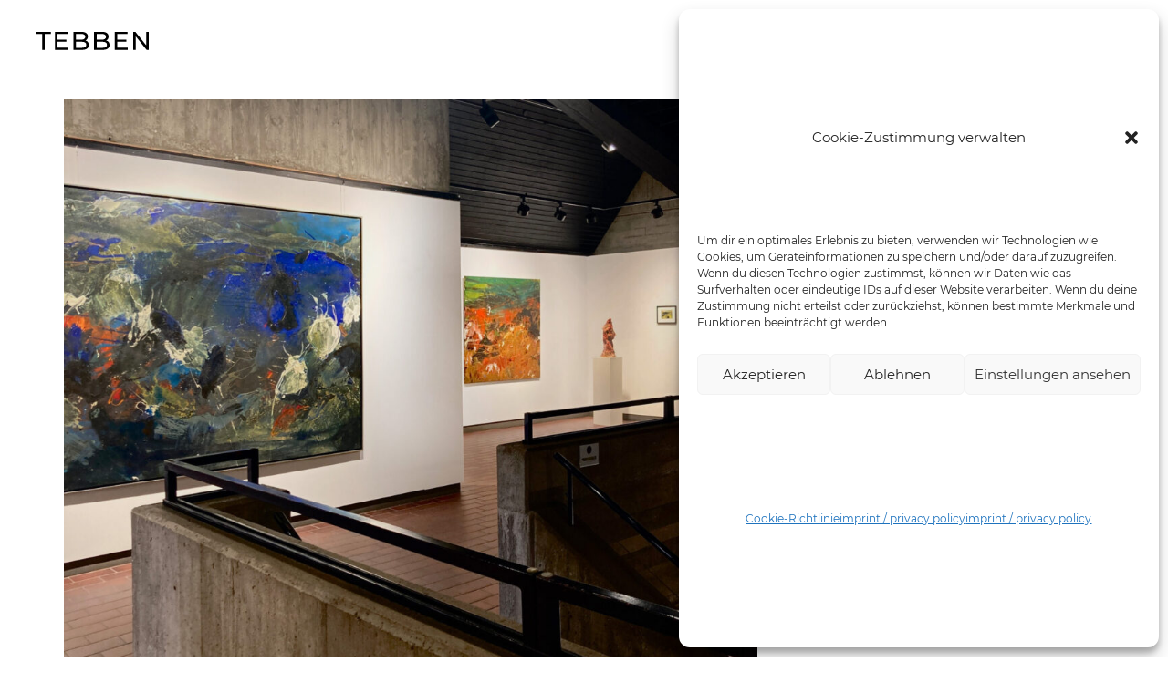

--- FILE ---
content_type: text/css
request_url: https://www.tebben.art/wp-content/uploads/elementor/css/post-47.css?ver=1706435323
body_size: 1811
content:
.elementor-kit-47{--e-global-color-primary:#000000;--e-global-color-secondary:#000000;--e-global-color-text:#000000;--e-global-color-accent:#000000;--e-global-typography-primary-font-family:"Roboto";--e-global-typography-primary-font-weight:600;--e-global-typography-secondary-font-family:"Roboto Slab";--e-global-typography-secondary-font-weight:400;--e-global-typography-text-font-family:"Roboto";--e-global-typography-text-font-weight:400;--e-global-typography-accent-font-family:"Roboto";--e-global-typography-accent-font-weight:500;color:#000000;font-family:"Montserrat", Sans-serif;font-size:18px;font-weight:400;line-height:14em;}.elementor-kit-47 p{margin-bottom:14px;}.elementor-kit-47 a{color:#000000;font-family:"Montserrat", Sans-serif;font-size:18px;}.elementor-kit-47 h1{color:#000000;font-family:"Montserrat", Sans-serif;font-size:60px;font-weight:300;}.elementor-kit-47 h2{color:#000000;font-family:"Montserrat", Sans-serif;font-size:30px;font-weight:200;}.elementor-kit-47 h3{color:#000000;font-family:"Montserrat", Sans-serif;font-size:21px;font-weight:700;}.elementor-kit-47 h4{color:#000000;font-family:"Montserrat", Sans-serif;font-size:21px;font-weight:300;}.elementor-kit-47 button,.elementor-kit-47 input[type="button"],.elementor-kit-47 input[type="submit"],.elementor-kit-47 .elementor-button{font-family:"Montserrat", Sans-serif;font-size:18px;font-weight:500;text-decoration:underline;line-height:24em;}.elementor-section.elementor-section-boxed > .elementor-container{max-width:1140px;}.e-con{--container-max-width:1140px;}.elementor-widget:not(:last-child){margin-block-end:20px;}.elementor-element{--widgets-spacing:20px 20px;}{}h1.entry-title{display:var(--page-title-display);}@media(max-width:1024px){.elementor-section.elementor-section-boxed > .elementor-container{max-width:1024px;}.e-con{--container-max-width:1024px;}}@media(max-width:767px){.elementor-section.elementor-section-boxed > .elementor-container{max-width:767px;}.e-con{--container-max-width:767px;}}

--- FILE ---
content_type: text/css
request_url: https://www.tebben.art/wp-content/uploads/elementor/css/post-25.css?ver=1733121439
body_size: 6504
content:
.elementor-25 .elementor-element.elementor-element-a68a3c3{--spacer-size:10px;}.elementor-25 .elementor-element.elementor-element-fbf969c .elementor-heading-title{font-family:"Montserrat", Sans-serif;font-size:21px;font-weight:400;}.elementor-25 .elementor-element.elementor-element-821b2e6 .elementor-heading-title{font-family:"Montserrat", Sans-serif;font-size:21px;font-weight:700;line-height:24px;}.elementor-25 .elementor-element.elementor-element-821b2e6{width:var( --container-widget-width, 99.391% );max-width:99.391%;--container-widget-width:99.391%;--container-widget-flex-grow:0;}.elementor-25 .elementor-element.elementor-element-63bea03 .elementor-heading-title{font-family:"Montserrat", Sans-serif;font-size:14px;font-weight:500;line-height:16px;}.elementor-25 .elementor-element.elementor-element-3291d6d .elementor-heading-title{font-family:"Montserrat", Sans-serif;font-size:14px;font-weight:700;line-height:16px;}.elementor-25 .elementor-element.elementor-element-dadb823{--spacer-size:10px;}.elementor-25 .elementor-element.elementor-element-68abc98 .elementor-heading-title{font-family:"Montserrat", Sans-serif;font-size:21px;font-weight:400;}.elementor-25 .elementor-element.elementor-element-9ef9942 .elementor-heading-title{font-family:"Montserrat", Sans-serif;font-size:21px;font-weight:700;line-height:24px;}.elementor-25 .elementor-element.elementor-element-e158884 .elementor-heading-title{font-family:"Montserrat", Sans-serif;font-size:14px;font-weight:500;line-height:16px;}.elementor-25 .elementor-element.elementor-element-68864a6 .elementor-heading-title{font-family:"Montserrat", Sans-serif;font-size:14px;font-weight:700;line-height:16px;}.elementor-25 .elementor-element.elementor-element-b7393d9{--spacer-size:10px;}.elementor-25 .elementor-element.elementor-element-4da2ef5 .elementor-heading-title{font-family:"Montserrat", Sans-serif;font-size:21px;font-weight:400;}.elementor-25 .elementor-element.elementor-element-d45335b .elementor-heading-title{font-family:"Montserrat", Sans-serif;font-size:21px;font-weight:700;line-height:24px;}.elementor-25 .elementor-element.elementor-element-ed77ab4 .elementor-heading-title{font-family:"Montserrat", Sans-serif;font-size:14px;font-weight:500;line-height:16px;}.elementor-25 .elementor-element.elementor-element-bd9fa99 .elementor-heading-title{font-family:"Montserrat", Sans-serif;font-size:14px;font-weight:700;line-height:16px;}.elementor-25 .elementor-element.elementor-element-f0ad139{--spacer-size:10px;}.elementor-25 .elementor-element.elementor-element-b7c00c0 .elementor-heading-title{font-family:"Montserrat", Sans-serif;font-size:21px;font-weight:400;}.elementor-25 .elementor-element.elementor-element-a1261c8 .elementor-heading-title{font-family:"Montserrat", Sans-serif;font-size:21px;font-weight:700;line-height:24px;}.elementor-25 .elementor-element.elementor-element-f26c4fe .elementor-heading-title{font-family:"Montserrat", Sans-serif;font-size:14px;font-weight:500;line-height:16px;}.elementor-25 .elementor-element.elementor-element-7a7536f .elementor-heading-title{font-family:"Montserrat", Sans-serif;font-size:14px;font-weight:700;line-height:16px;}.elementor-25 .elementor-element.elementor-element-5e5bf9e{--spacer-size:10px;}.elementor-25 .elementor-element.elementor-element-707cfe6 .elementor-heading-title{font-family:"Montserrat", Sans-serif;font-size:21px;font-weight:400;}.elementor-25 .elementor-element.elementor-element-5f57c12 .elementor-heading-title{font-family:"Montserrat", Sans-serif;font-size:21px;font-weight:700;line-height:24px;}.elementor-25 .elementor-element.elementor-element-1e4e5d6 .elementor-heading-title{font-family:"Montserrat", Sans-serif;font-size:14px;font-weight:500;line-height:16px;}.elementor-25 .elementor-element.elementor-element-6ad028c .elementor-heading-title{font-family:"Montserrat", Sans-serif;font-size:14px;font-weight:700;line-height:16px;}.elementor-25 .elementor-element.elementor-element-7ceb9f8{--spacer-size:10px;}.elementor-25 .elementor-element.elementor-element-7997572 .elementor-heading-title{font-family:"Montserrat", Sans-serif;font-size:21px;font-weight:400;}.elementor-25 .elementor-element.elementor-element-72e6fb3 .elementor-heading-title{font-family:"Montserrat", Sans-serif;font-size:21px;font-weight:700;line-height:24px;}.elementor-25 .elementor-element.elementor-element-6a5f4f5 .elementor-heading-title{font-family:"Montserrat", Sans-serif;font-size:14px;font-weight:500;line-height:16px;}.elementor-25 .elementor-element.elementor-element-b9af70a .elementor-heading-title{font-family:"Montserrat", Sans-serif;font-size:14px;font-weight:700;line-height:16px;}.elementor-25 .elementor-element.elementor-element-2a601a4{--spacer-size:10px;}.elementor-25 .elementor-element.elementor-element-927ea0e .elementor-heading-title{font-family:"Montserrat", Sans-serif;font-size:21px;font-weight:400;}.elementor-25 .elementor-element.elementor-element-2af16b6 .elementor-heading-title{font-family:"Montserrat", Sans-serif;font-size:21px;font-weight:700;line-height:24px;}.elementor-25 .elementor-element.elementor-element-640f941 .elementor-heading-title{font-family:"Montserrat", Sans-serif;font-size:14px;font-weight:500;line-height:16px;}.elementor-25 .elementor-element.elementor-element-af03a57 .elementor-heading-title{font-family:"Montserrat", Sans-serif;font-size:21px;font-weight:400;}.elementor-25 .elementor-element.elementor-element-31bf259 .elementor-heading-title{font-family:"Montserrat", Sans-serif;font-size:21px;font-weight:700;line-height:24px;}.elementor-25 .elementor-element.elementor-element-31bf259 > .elementor-widget-container{margin:0px 0px 0px 0px;}.elementor-25 .elementor-element.elementor-element-f66a44d .elementor-heading-title{color:#000000;font-family:"Montserrat", Sans-serif;font-size:14px;font-weight:500;line-height:16px;}.elementor-25 .elementor-element.elementor-element-f66a44d > .elementor-widget-container{margin:0px 0px 0px 0px;}.elementor-25 .elementor-element.elementor-element-7b79198{text-align:right;}.elementor-25 .elementor-element.elementor-element-8272650 .elementor-heading-title{font-family:"Montserrat", Sans-serif;font-size:21px;font-weight:400;}.elementor-25 .elementor-element.elementor-element-beeb74e .elementor-heading-title{font-family:"Montserrat", Sans-serif;font-size:21px;font-weight:700;}.elementor-25 .elementor-element.elementor-element-b3ab803 .elementor-heading-title{font-family:"Montserrat", Sans-serif;font-size:14px;font-weight:500;line-height:16px;}@media(min-width:768px){.elementor-25 .elementor-element.elementor-element-f461b55{width:66.085%;}.elementor-25 .elementor-element.elementor-element-504847c{width:33.247%;}}

--- FILE ---
content_type: text/css
request_url: https://www.tebben.art/wp-content/themes/custom-stying/style.css?ver=1.0.0
body_size: 27070
content:

/**
Theme Name: CustomStyling
Author: JustWebsite
Author URI: https://just-website.de/
Description: Astra is the fastest, fully customizable & beautiful theme suitable for blogs, personal portfolios and business websites. It is very lightweight (less than 50KB on frontend) and offers unparalleled speed. Built with SEO in mind, Astra comes with schema.org code integrated so search engines will love your site. Astra offers plenty of sidebar options and widget areas giving you a full control for customizations. Furthermore, we have included special features and templates so feel free to choose any of your favorite page builder plugin to create pages flexibly. Some of the other features: # WooCommerce Ready # Responsive # Compatible with major plugins # Translation Ready # Extendible with premium addons # Regularly updated # Designed, Developed, Maintained & Supported by Brainstorm Force. Looking for a perfect base theme? Look no further. Astra is fast, fully customizable and beautiful theme!
Version: 1.0.0
License: GNU General Public License v2 or later
License URI: http://www.gnu.org/licenses/gpl-2.0.html
Text Domain: customstyling
Template: astra
*/

@media (min-width: 1921px) {
    body {   
        position: relative;
        margin-left: auto;
        margin-right: auto;
        max-width: 2000px; 
    }
}

.ast-button-wrap button.menu-toggle {
    border-radius: 0;
}

body:before {
    content: '';
    position: fixed;
    top: 34px;
    left: 0;
    right: 0;
    display: block;
    width: 100%;
    height: 1px;
    z-index: 999999;
}

img {
    margin-left: auto;
}


.text-underline {
    text-decoration: underline;
}

/* Impressum und Datenschutz */
.page.page-id-35 .wp-block-columns > .wp-block-column:first-of-type h1,
.page.page-id-35 .wp-block-columns > .wp-block-column:first-of-type h2,
.page.page-id-35 .wp-block-columns > .wp-block-column:first-of-type h3,
.page.page-id-35 .wp-block-columns > .wp-block-column:first-of-type h4,
.page.page-id-35 .wp-block-columns > .wp-block-column:first-of-type h5,
.page.page-id-35 .site-content p,
.page.page-id-35 .site-content li,
.page.page-id-35 .site-content a {
    font-size: 14px;
    line-height: 18px;
    font-weight: 400;
}
.page.page-id-35 .site-content a {
    text-decoration: underline;
}

@media (min-width: 992px) {
    .page.page-id-35 ul,
    .page.page-id-35 li {
        margin: 0;
    }
   
}


.page.page-id-35 .wp-block-columns > .wp-block-column:first-of-type h1,
.page.page-id-35 .wp-block-columns > .wp-block-column:first-of-type h2,
.page.page-id-35 .wp-block-columns > .wp-block-column:first-of-type h3,
.page.page-id-35 .wp-block-columns > .wp-block-column:first-of-type h4,
.page.page-id-35 .wp-block-columns > .wp-block-column:first-of-type h5 {
    margin-bottom: 0;
}

.page.page-id-35.elementor-kit-47 h2 {
    font-weight: 400 !important;  
}
.page.page-id-35 header:not(.site-header) a {
    text-decoration: underline;
}

/* Navigation Styles */
.ast-site-title-wrap {
    display: none !important;
}
.ast-page-builder-template .entry-header {
    padding-left: 0;
    padding-right: 0;
}
p::-moz-selection, h1::-moz-selection, h2::-moz-selection, h3::-moz-selection, h4::-moz-selection, h5::-moz-selection
 {
    background-color: tomato;
}
p::selection,
h1::selection,
h2::selection,
h3::selection,
h4::selection,
h5::selection
 {
    background-color: tomato;
}
@media (max-width: 767.98px) {
    .elementor-element .elementor-column.elementor-col-66 h4.elementor-heading-title {
        font-size: 36px;
        line-height: 43px;
    }
}
@media (max-width: 1199.98px) and (orientation: landscape) {
    .elementor-element.slick-slide .elementor-column.elementor-col-66  h4.elementor-heading-title {
        font-size: 36px;
        line-height: 43px;
    }
}
.page-template-default.page .elementor-element.elementor-col-33 .elementor-widget-container, 
.page-template-default.page .elementor-element.elementor-col-50 .elementor-widget-container, 
.page-template-default.page .elementor-element.elementor-col-66 .elementor-widget-container, 
.page-template-default.page .elementor-element span.elementor-heading-title,
.page-template-default.page .elementor-element .elementor-widget-container {
    line-height: 1;
}
@media (min-width: 768px) and (max-width: 992px) {
    .page-template-default.page .elementor-element.elementor-col-66 h1.elementor-heading-title,
    .page-template-default.page .elementor-element.elementor-col-66 h2.elementor-heading-title {
        font-size: 42px;
        line-height: 51px;
    }
}
@media (max-width: 992px) {
    div.ast-primary-header-bar {
        margin-top: 6px;
    }
    #masthead .ast-mobile-header-wrap .ast-primary-header-bar, 
    #masthead .ast-mobile-header-wrap .ast-below-header-bar {
        padding-left: 0;
        padding-right: 0;
    }
}
@media (max-width: 767.98px) {
    #masthead .ast-mobile-header-wrap .ast-primary-header-bar, 
    #masthead .ast-mobile-header-wrap .ast-below-header-bar {
        margin-top: 0;
        padding-top: 6px;
        padding-bottom: 6px;
    }
}

div.ast-primary-header-bar {
    background-color: transparent;
    border: 0;
}
body.elementor-editor-active .site-header {
    z-index: -1;
}
body.elementor-editor-active .site-content {
    padding-top: 20px;
}
.ast-header-break-point .ast-primary-header-bar {
    border-bottom-width: 0;
    border-bottom-color: transparent;
}

button.menu-toggle .ahfb-svg-iconset:first-of-type {
    background-image: url(../../../wp-content/uploads/2021/07/MENU_ICON.svg);
    background-position: center;
    background-size: cover;
}
button.menu-toggle .ahfb-svg-iconset:first-of-type svg.ast-mobile-svg {
    width: 25px;
    height: 21px;
}
button.menu-toggle .ahfb-svg-iconset:last-of-type {
    background-image: url(../../../wp-content/uploads/2021/07/MENU_ICON_CLOSE.svg);
    background-position: center;
    background-size: cover;
}
button.menu-toggle .ahfb-svg-iconset:last-of-type svg.ast-mobile-svg {
    width: 20px;
}

button.menu-toggle .ahfb-svg-iconset svg {
    visibility: hidden;
}

.entry-content p {
    margin-bottom: 22px;
}


header.site-header {  
    position: fixed;
    margin-left: auto;
    margin-right: auto;
    width: 100%;
    max-width: 2000px; 
    z-index: 99;
}

header.site-header.sticky {
    top: 0;
    background-color: white;
}
@media (max-width: 991.98px) {
    .ast-main-header-nav-open header.site-header .main-header-bar-wrap {
        background-color: white;
    }
}

header.site-header,
header.site-header.sticky div.ast-builder-grid-row,
header.site-header.sticky .site-header-section {
    -webkit-transition: all 300ms ease-in-out;
    -o-transition: all 300ms ease-in-out;
    transition: all 300ms ease-in-out;
}
header.site-header div.ast-builder-grid-row {
    max-height: 89px;
}
header.site-header .site-header-section {
    height: 89px;
}

@media (min-width: 1200px) {
    header.site-header div.ast-builder-grid-row {
        max-height: 89px;
    }
    header.site-header .site-header-section {
        height: 89px;
    }
}
@media (min-width: 992px) and (max-width: 2200px) {
    header.site-header {
        padding-left: 38px;
        padding-right: 38px;
    }
}
@media  (max-width: 991.98px) {
    header.site-header {
        padding-left: 15px;
        padding-right: 15px;
    }
    header.site-header div.ast-builder-grid-row {
        max-height: 51px;
    }
    header.site-header .site-header-section {
        height: 51px;
    }
    .ast-mobile-header-wrap .ast-primary-header-bar, .ast-primary-header-bar .site-primary-header-wrap {
      min-height: unset;  
    }
}

.ast-button-wrap .menu-toggle.main-header-menu-toggle {
    padding: 0;
}

@media (min-width: 992px) {
    body:not(.elementor-editor-active) div.site-content, 
    body:not(.elementor-editor-active) .slide {
        margin-left: auto;
        margin-right: auto;
        max-width: 2000px; 
        height: 100vh;
    }
}

@media (max-width: 991.98px) {
    .ast-button-wrap .menu-toggle.main-header-menu-toggle {
        padding: 10px;
        margin-right: -10px;
    }
    body:not(.elementor-editor-active) .post-29 div.elementor-col-33 div.elementor-widget-image img,
    body:not(.elementor-editor-active) .post-29 div.elementor-col-50 div.elementor-widget-image img,
    body:not(.elementor-editor-active) .post-29 div.elementor-col-66 div.elementor-widget-image img {
        width: 100%;
    }
}


#ast-mobile-header {
    display: block !important;
}

#ast-desktop-header {
    display: none !important;
}

.main-header-bar-navigation nav ul.main-header-menu {
    background-color: transparent;
}
nav.site-navigation ul.main-header-menu li.menu-item {
    display: inline-block;
}
nav ul.main-header-menu li.menu-item a {
   font-size: 21px;
}


@media (min-width: 768px) {
    nav.navigation-accessibility ul.main-header-menu {
        -webkit-box-orient: vertical;
        -webkit-box-direction: normal;
            -ms-flex-direction: column;
                flex-direction: column;
        line-height: normal;
    }
}

.main-header-menu li.page_item {
    display: block;
}

.main-header-menu .menu-link, 
.main-header-menu>a {
    position: relative;
    margin-left: 30px;
    margin-bottom: 30px;
    font-weight: 400 !important;
    -webkit-transition: all ease-in-out 300ms;
    -o-transition: all ease-in-out 300ms;
    transition: all ease-in-out 300ms;
}

@media (min-width: 768px) {
    .page.page-id-35 .main-header-menu .menu-link,
    .page.page-id-35 .main-header-menu > a{
        margin-left: 0;
    }
    .main-header-menu .menu-link, 
    .main-header-menu>a {
        padding-left: 0 !important;
        padding-right: 0 !important;
    }
}

@media (max-width: 767.98px) {
    .main-header-menu .menu-link, 
    .main-header-menu>a {
        margin-left: 0;
        margin-bottom: 0;
    }
}
.main-header-menu .menu-link:before, 
.main-header-menu>a:before {
    content: '';
    position: absolute;
    left: 0;
    top: 0; 
    display: block;
    height: 100%;
    width: 0;
    background-color: tomato;
    z-index: -1;
    -webkit-transition: all ease-in-out 300ms;
    -o-transition: all ease-in-out 300ms;
    transition: all ease-in-out 300ms;
}

.main-header-menu .menu-item, #astra-footer-menu .menu-item, .main-header-bar .ast-masthead-custom-menu-items {
    display: block;
}
.ast-logo-title-inline div.ast-site-identity {
    padding: 0;
}
.custom-logo {
    margin-left: -12px;
}

.ast-mobile-header-content {
    overflow: scroll;
}

#ast-desktop-header .ast-desktop-header-content, 
.ast-mobile-header-content .ast-search-icon, 
.ast-desktop-header-content .ast-search-icon, 
.ast-mobile-header-wrap .ast-mobile-header-content, 
.ast-main-header-nav-open.ast-popup-nav-open .ast-mobile-header-wrap .ast-mobile-header-content, 
.ast-main-header-nav-open.ast-popup-nav-open .ast-desktop-header-content {
    position: fixed;
    top: 0;
    bottom: 0;
    right: -35vw;
    display: block;
    padding-top: 100px;
    display: block;
    height: 100vh;
    width: 33.8vw;
    -webkit-transition: all ease-in-out 300ms;
    -o-transition: all ease-in-out 300ms;
    transition: all ease-in-out 300ms;
    z-index: -1; 
}

@media (min-width: 1921px) {
    #ast-desktop-header .ast-desktop-header-content, 
.ast-mobile-header-content .ast-search-icon, 
.ast-desktop-header-content .ast-search-icon, 
.ast-mobile-header-wrap .ast-mobile-header-content, 
.ast-main-header-nav-open.ast-popup-nav-open .ast-mobile-header-wrap .ast-mobile-header-content, 
.ast-main-header-nav-open.ast-popup-nav-open .ast-desktop-header-content {
    right: -400px;
    width: 400px;
}
}

@media (min-width: 992px) {
    #ast-desktop-header .ast-desktop-header-content, 
.ast-mobile-header-content .ast-search-icon, 
.ast-desktop-header-content .ast-search-icon, 
.ast-mobile-header-wrap .ast-mobile-header-content, 
.ast-main-header-nav-open.ast-popup-nav-open .ast-mobile-header-wrap .ast-mobile-header-content, 
.ast-main-header-nav-open.ast-popup-nav-open .ast-desktop-header-content {
    padding-top: 109px;
}
}

@media (max-width: 991.98px) {
    #ast-desktop-header .ast-desktop-header-content, 
    .ast-mobile-header-content .ast-search-icon, 
    .ast-desktop-header-content .ast-search-icon, 
    .ast-mobile-header-wrap .ast-mobile-header-content, 
    .ast-main-header-nav-open.ast-popup-nav-open .ast-mobile-header-wrap .ast-mobile-header-content, 
    .ast-main-header-nav-open.ast-popup-nav-open .ast-desktop-header-content {
        padding-top: 62px;
    }
}
@media (max-width: 767.98px) {
    #ast-desktop-header .ast-desktop-header-content, 
    .ast-mobile-header-content .ast-search-icon, 
    .ast-desktop-header-content .ast-search-icon, 
    .ast-mobile-header-wrap .ast-mobile-header-content, 
    .ast-main-header-nav-open.ast-popup-nav-open .ast-mobile-header-wrap .ast-mobile-header-content, 
    .ast-main-header-nav-open.ast-popup-nav-open .ast-desktop-header-content {
        right: -100vw;
        padding-top: 9vw;
        width: 100vw;
    }
}
@media (max-width: 565.98px) {
    #ast-desktop-header .ast-desktop-header-content, 
    .ast-mobile-header-content .ast-search-icon, 
    .ast-desktop-header-content .ast-search-icon, 
    .ast-mobile-header-wrap .ast-mobile-header-content, 
    .ast-main-header-nav-open.ast-popup-nav-open .ast-mobile-header-wrap .ast-mobile-header-content, 
    .ast-main-header-nav-open.ast-popup-nav-open .ast-desktop-header-content {
        padding-top: 60px;
    }
}
/* Navigation open */
body.ast-main-header-nav-open .ast-mobile-header-wrap .ast-mobile-header-content {
    right: 0; 
}

/* Service Navi */
.wrap-service {
    padding-left: 30px;
    padding-bottom: 40px !important;
    margin-top: 20px;
    line-height: initial;
}
@media (min-width: 768px) {
    .page.page-id-35 .wrap-service {
        padding-left: 17px;
    }
}
@media (min-width: 768px) and (max-width: 991.98px) {
    .page.page-id-35 ul.main-header-menu {
        padding-left: 20px;
    }
}

.wrap-service a {
    line-height: 1;
}
.wrap-service .service-navi {
    margin-top: 11px;
}

.service-navi .imprint,
.service-navi .privacy-policy {
    font-size: 14px;
    line-height: 16px;
}
@media (max-width: 767.98px) {
    .wrap-service  {
        padding-left: 20px;
    }
}


/* Entfernen des Standard Artikels */
article.post {
    display: none !important;
}

/* Carousel */
.slide,
.site-content,
.page-template-elementor_theme { 
    top: 0;
    left: 0;
    right: 0;
    background-color: white;
    -webkit-transition: all 500ms ease-in-out;
    -o-transition: all 500ms ease-in-out;
    transition: all 500ms ease-in-out;
    z-index: 9;
}
.elementor-editor-active .slide {
    margin-bottom: 40px;
}
@media (min-width: 2200px) {
    .slide,
    .slick-slider {
        width: 2000px; 
        max-width: 2000px; 
    }
}
@media (max-width: 991.98px) {
    .site-content .elementor-element.elementor-column.elementor-col-50,
    .site-content .elementor-element.elementor-column.elementor-col-66,
    .site-content .elementor-element.elementor-column.elementor-col-33  {
        width: 100%;
    }
    .site-content {
        padding: 70px 15px 15px;
    }
}
@media (min-width: 992px) {
    .slide {
        bottom: 0;
    }
}
@media (min-width: 992px) {
    body:not(.elementor-editor-active).page-template-elementor_theme {
        position: fixed;
    }
    body:not(.elementor-editor-active).page-template-default .elementor-section-full_width .elementor-container {
       -ms-flex-wrap: nowrap;
           flex-wrap: nowrap;
    }
}

@media (min-width: 992px) {

    .site-content {
        padding: 109px 40px 40px;
    } 
}
@media (min-width: 2200px) {
    .site-content {
        padding-left: 0;
        padding-right: 0;
        padding-top: 109px;
    }
}



body:not(.elementor-editor-active) .slide > .elementor-container > .elementor-column .elementor-element:not(.elementor-widget-html) {
    -webkit-transition: all 500ms ease-in-out;
    -o-transition: all 500ms ease-in-out;
    transition: all 500ms ease-in-out; 
}

body:not(.elementor-editor-active) .slide .elementor-heading-title {
    -webkit-transition: all 500ms ease-in-out;
    -o-transition: all 500ms ease-in-out;
    transition: all 500ms ease-in-out; 
}

body:not(.elementor-editor-active) .slide:not(.show-category) .category .elementor-heading-title {
 opacity: 0;
}

body:not(.elementor-editor-active) .slide.show-category .category .elementor-heading-title {
    opacity: 1;
}

@media (max-width: 991.98px) {
    .elementor .elementor-hidden-mobile, 
    .elementor .elementor-hidden-phone {
        display: none;
    }
    body:not(.elementor-editor-active) .slide:not(.show-category) .category .elementor-heading-title {
        opacity: 1;
    }
    div.elementor-section-wrap {
        position: relative;
    }
}


body:not(.elementor-editor-active) .slide.slick-active > .elementor-container > .elementor-column .elementor-element:not(.elementor-widget-html) {
    /*transform: translateY(0);*/
    opacity: 1;
    z-index: 10;
}

body:not(.elementor-editor-active) .slick-active {
    z-index: 11;
}

.elementor-column-gap-default>.elementor-column>.elementor-element-populated {
    padding: 0;
}


@media (min-width: 992px) {
    body:not(.elementor-editor-active) .slide div.elementor-column,
    body:not(.elementor-editor-active) .slide div.elementor-col-66,
    body:not(.elementor-editor-active) section.elementor-section.slide div.elementor-container,
    body:not(.elementor-editor-active) .slide div.elementor-col-66 div.elementor-widget-container,
    body:not(.elementor-editor-active) .slide div.elementor-col-66 div.elementor-element,
    body:not(.elementor-editor-active) div.site-content > div.ast-container,
    body:not(.elementor-editor-active) div.site-content > div.ast-container  > div.content-area,
    body:not(.elementor-editor-active) div.site-content > div.ast-container  > div.content-area > main.site-main,
    body:not(.elementor-editor-active) div.site-content > div.ast-container  > div.content-area > main.site-main > article,
    body:not(.elementor-editor-active) div.site-content > div.ast-container  > div.content-area > main.site-main > article > div.entry-content,
    body:not(.elementor-editor-active) div.site-content > div.ast-container  > div.content-area > main.site-main > article > div.entry-content > div.elementor,
    body:not(.elementor-editor-active) div.site-content > div.ast-container  > div.content-area > main.site-main > article > div.entry-content > div.elementor .slick-slider,
    body:not(.elementor-editor-active) div.site-content > div.ast-container  > div.content-area > main.site-main > article > div.entry-content > div.elementor .slick-slider .slick-list,
    body:not(.elementor-editor-active) div.site-content > div.ast-container  > div.content-area > main.site-main > article > div.entry-content > div.elementor .slick-slider .slick-list .slick-track,
    body:not(.elementor-editor-active) div.site-content > div.ast-container  > div.content-area > main.site-main > article > div.entry-content > div.elementor .slick-slider .slick-list .slick-track .slide {
        height: 100% !important;
    }
}
/* Slick SLider */
div.slick-slider {
    margin-left: -7.5px;
    margin-right: -7.5px;  
    touch-action: inherit;
}
div.slick-slider .slick-slide {
    padding-right: 7.5px;
    padding-left: 7.5px;
}

.slick-list.draggable {
    padding: 0 !important;
}

button.slick-prev {
    display: none !important;
}

button.slick-next {
    position: fixed;
    right: 40px;
    top: 50%;
    width: 35px;
    height: 40px;
    margin: 0;
    padding: 0;
    line-height: unset;
    -webkit-transform: translateY(-50%);
        -ms-transform: translateY(-50%);
            transform: translateY(-50%);
    background-image: url(../../../wp-content/uploads/2021/07/ARROW_Desktop.svg);
    background-repeat: no-repeat;
    background-position: right center;
    background-color: transparent;
    background-size: contain;
    border-color: transparent;
}
@media (min-width: 992px) {
    body:not(.elementor-editor-active) section.elementor-section:not(.slide) div.elementor-col-33 {
        min-width: 340px;
    }
    body:not(.elementor-editor-active) div.elementor-column:last-of-type,
    body:not(.elementor-editor-active) div.elementor-col-33,
    [data-col="33"] {
        padding-left: 30px;
    }

}
@media (max-width: 991.98px) {
    button.slick-next {
        position: absolute;
        right: 7.5px;
        top: unset;
        bottom: 0;
        width: 30px;
        height: 32px;
        -webkit-transform: none;
            -ms-transform: none;
                transform: none;
        background-image: url(../../../wp-content/uploads/2021/07/ARROW_Smartphone.svg);
        background-size: 75% 75%;
    }
}
@media (max-width: 991.98px) {
    body:not(.elementor-editor-active) div.elementor-column:last-of-type,
    body:not(.elementor-editor-active) div.elementor-col-33,
    [data-col="33"] {
        padding-top: 30px;
    }
    body:not(.elementor-editor-active) div.elementor-col-33 > .elementor-widget-wrap > .elementor-element:not(.button-wrap) {
        max-width: 80%;
    }
    
}

@media (min-width: 768px) and (max-width: 991.98px) {
    .content-area .wp-block-columns {
        margin: 0;
        -ms-flex-wrap: wrap;
            flex-wrap: wrap;
    }
    .content-area .wp-block-columns .wp-block-column {
        margin: 0;
        -ms-flex-preferred-size: 100% !important;
            flex-basis: 100% !important;
    }
}

body:not(.elementor-editor-active) .slide div.elementor-col-66 div.elementor-widget-image > div > a,
body:not(.elementor-editor-active) .slide div.elementor-col-66 div.elementor-widget-image > div {
    width: 100%;
    height: 100%;
}

@media (min-width: 992px) {
    body:not(.elementor-editor-active) .slide div.elementor-col-33 div.elementor-widget-image img,
    body:not(.elementor-editor-active) .slide div.elementor-col-50 div.elementor-widget-image img,
    body:not(.elementor-editor-active) .slide div.elementor-col-66 div.elementor-widget-image img {
        margin-left: auto;
        max-width: 100%;
        height: auto;
        width: auto;
        max-height: 100%;
    } 
}



@media (max-width: 1199.98px) and (orientation: landscape) {
    body:not(.elementor-editor-active) .slide div.elementor-col-66 div.elementor-widget-image img {
        display: block;
        margin-right: unset;
        margin-left: auto;
        width: auto;
        max-height: 75vh;
    } 
}
@media (max-width: 991.98px) {
    body:not(.elementor-editor-active) .slide div.elementor-col-33 div.elementor-widget-image img,
    body:not(.elementor-editor-active) .slide div.elementor-col-50 div.elementor-widget-image img,
    body:not(.elementor-editor-active) .slide div.elementor-col-66 div.elementor-widget-image img {
        margin-right: auto;
        margin-left: unset;
        width: auto;
        height: auto;
        max-height: 75vh;
    } 
    body:not(.elementor-editor-active) .slide div.elementor-col-33 div.elementor-widget-image > div > a,
    body:not(.elementor-editor-active) .slide div.elementor-col-33 div.elementor-widget-image > div,
    body:not(.elementor-editor-active) .slide div.elementor-col-50 div.elementor-widget-image > div > a,
    body:not(.elementor-editor-active) .slide div.elementor-col-50 div.elementor-widget-image > div,
    body:not(.elementor-editor-active) .slide div.elementor-col-66 div.elementor-widget-image > div > a,
    body:not(.elementor-editor-active) .slide div.elementor-col-66 div.elementor-widget-image > div {
        display: block;
    }   
}
@media (max-width: 767.98px) {
    body:not(.elementor-editor-active) .slide div.elementor-col-66 div.elementor-widget-image img {
        max-height: 45vh;
    } 
}

.button-wrap > div { 
    line-height: 0;
}
button.button-next svg {
    display: block;
    width: 35px;
    height: 35px;
} 
@media (max-width: 991.98px) {
    .button-wrap {
        position: absolute;
        top: 0;
        right: 0;
        width: auto !important;
        max-height: 50px;
    }
    .button-wrap > div { 
        max-height: 50px; 
    }
    button.button-next {
        position: relative;
        right: 0;
        top: 0;
        height: 35px;
        margin: 0;
        padding: 0; 
        -webkit-transform: none; 
            -ms-transform: none; 
                transform: none;
    } 
    button.button-next svg {
        width: 23px;
        height: 23px;

    }
}

button:focus, 
.menu-toggle:hover, 
button:hover, 
.ast-button:hover, 
.ast-custom-button:hover 
.button:hover, 
.ast-custom-button:hover, 
input[type=reset]:hover, 
input[type=reset]:focus, 
input#submit:hover, 
input#submit:focus, 
input[type="button"]:hover, 
input[type="button"]:focus, 
input[type="submit"]:hover, 
input[type="submit"]:focus {
    background-color: transparent;
    border-color: 0;
}

/* Default Icon style */
div.elementor-icon-wrapper {
    line-height: 1;
}

/* Video Privacy */
.video_hover_text, 
.maps_hover_text {
    position: absolute;
    top: 0;
    margin-top: 0;
    line-height: 1.3;
    border: 1px solid #808080;
    -webkit-box-shadow: none;
            box-shadow: none;
}
.video_hover_text a {
    font-weight: bold;
}

@media (max-width: 991.98px) {
    .mobile-imprint-privacy {
        -webkit-box-orient: vertical;
        -webkit-box-direction: reverse;
            -ms-flex-direction: column-reverse;
                flex-direction: column-reverse;
    }
}


/* Einbindungg Youtube */
.slide div.elementor-column div.elementor-widget-html div.elementor-widget-container {
    position: relative;
    padding-bottom: 56.25%;
    padding-top: 0;
    height: 0 !important;
    overflow: hidden;
}
.slide div.elementor-column div.elementor-widget-html div.elementor-widget-container iframe {
    position: absolute;
    top: 0;
    left: 0;
    width: 100%;
    height: 100%;
}

/* Cookie Hinweis */
@media (min-width: 992px) {
    .cc-window.cc-banner {
        padding: 40px;
    }
}
@media (max-width: 991.98px) {
    .cc-window.cc-banner {
        padding: 15px;
    }
    .cc-revoke.cc-bottom {
        left: unset;
        right: 30vw;
    }
}

.page:not(.page-id-169) .cc-window,
.page:not(.page-id-169) .cc-revoke {
    display: none;
    opacity: 0;
    visibility: hidden; 
}

--- FILE ---
content_type: image/svg+xml
request_url: https://www.tebben.art/wp-content/uploads/2021/07/ARROW_Desktop.svg
body_size: 118
content:
<svg xmlns="http://www.w3.org/2000/svg" width="20.762" height="38.739" viewBox="0 0 20.762 38.739">
  <path id="Pfad_1" data-name="Pfad 1" d="M2067.174,377l18.65,18.65s-13.631,13.987-18.65,18.65" transform="translate(-2066.467 -376.293)" fill="none" stroke="#000" stroke-width="2"/>
</svg>


--- FILE ---
content_type: image/svg+xml
request_url: https://www.tebben.art/wp-content/uploads/2021/07/MENU_ICON.svg
body_size: 396
content:
<svg xmlns="http://www.w3.org/2000/svg" width="25.397" height="20.5" viewBox="0 0 25.397 20.5">
  <g id="Gruppe_8" data-name="Gruppe 8" transform="translate(-337.75 -34)">
    <line id="Linie_1" data-name="Linie 1" x1="25.397" transform="translate(337.75 35)" fill="none" stroke="#000" stroke-width="2"/>
    <line id="Linie_2" data-name="Linie 2" x1="25.397" transform="translate(337.75 44.25)" fill="none" stroke="#000" stroke-width="2"/>
    <line id="Linie_3" data-name="Linie 3" x1="25.397" transform="translate(337.75 53.5)" fill="none" stroke="#000" stroke-width="2"/>
  </g>
</svg>


--- FILE ---
content_type: text/javascript
request_url: https://www.tebben.art/wp-content/themes/custom-stying/script.js?ver=6.9
body_size: 4898
content:
// Fadeanimation Slider
jQuery(document).ready(function () {
   jQuery('.slide .button-next').on('click', function () {
      var a = jQuery('.slick-active').data('slick-index');
      var nextelement = a + 1;
      jQuery('.slick-active').attr('tabindex','-1');
      jQuery('.slick-active').removeClass('slick-active');
      jQuery('[data-slick-index=' + nextelement + ']').addClass('slick-current slick-active'); 
      jQuery('[data-slick-index=' + nextelement + ']').attr('tabindex','0');
      console.log( nextelement );
   })
});

// Add Service Navi
jQuery(document).ready(function () {
   var instagramicon = '<svg xmlns="http://www.w3.org/2000/svg" width="24" height="24" viewBox="0 0 24 24"><g id="Gruppe_4" data-name="Gruppe 4" transform="translate(-4.079 -4.079)"><path id="Pfad_2" data-name="Pfad 2" d="M16.079,6.241c3.2,0,3.584.012,4.849.07a6.642,6.642,0,0,1,2.228.413A3.974,3.974,0,0,1,25.434,9a6.642,6.642,0,0,1,.413,2.228c.058,1.265.07,1.645.07,4.849s-.012,3.584-.07,4.849a6.642,6.642,0,0,1-.413,2.228,3.974,3.974,0,0,1-2.277,2.277,6.642,6.642,0,0,1-2.228.413c-1.265.058-1.645.07-4.849.07s-3.584-.012-4.849-.07A6.642,6.642,0,0,1,9,25.434a3.974,3.974,0,0,1-2.277-2.277,6.642,6.642,0,0,1-.413-2.228c-.058-1.265-.07-1.645-.07-4.849s.012-3.584.07-4.849A6.642,6.642,0,0,1,6.724,9,3.974,3.974,0,0,1,9,6.724a6.642,6.642,0,0,1,2.228-.413c1.265-.058,1.645-.07,4.849-.07m0-2.162c-3.259,0-3.668.014-4.948.072a8.808,8.808,0,0,0-2.913.558,6.136,6.136,0,0,0-3.51,3.51,8.808,8.808,0,0,0-.558,2.913c-.058,1.28-.072,1.689-.072,4.948s.014,3.668.072,4.948a8.808,8.808,0,0,0,.558,2.913,6.136,6.136,0,0,0,3.51,3.51,8.808,8.808,0,0,0,2.913.558c1.28.058,1.689.072,4.948.072s3.668-.014,4.948-.072a8.808,8.808,0,0,0,2.913-.558,6.136,6.136,0,0,0,3.51-3.51,8.808,8.808,0,0,0,.558-2.913c.058-1.28.072-1.689.072-4.948s-.014-3.668-.072-4.948a8.808,8.808,0,0,0-.558-2.913,6.136,6.136,0,0,0-3.51-3.51,8.808,8.808,0,0,0-2.913-.558c-1.28-.058-1.689-.072-4.948-.072Z"/><path id="Pfad_3" data-name="Pfad 3" d="M132.8,126.635a6.162,6.162,0,1,0,6.162,6.162A6.162,6.162,0,0,0,132.8,126.635Zm0,10.162a4,4,0,1,1,4-4A4,4,0,0,1,132.8,136.8Z" transform="translate(-116.718 -116.718)"/><circle id="Ellipse_1" data-name="Ellipse 1" cx="1.44" cy="1.44" r="1.44" transform="translate(21.045 8.233)"/></g></svg>';
   var service = '<a class="imprint" href="imprint-privacypolicy/">Imprint</a> / <a class="privacy-policy" href="imprint-privacypolicy/">Privacy Policy</a>';
   var servicenavi = '<div class="wrap-service"><a class="service-navi-instagram" href="https://www.instagram.com/claudiatebben/?hl=de">' + instagramicon + '</a><div class="service-navi">' + service + '</div></div>';
   jQuery('.ast-mobile-header-content').append( servicenavi );
});

// Sticky Header
/*
document.addEventListener('DOMContentLoaded', function () {

 
   // When the user scrolls the page, execute myFunction
 window.onscroll = function() {myFunction()};

 // Get the header
 var header = document.querySelector(".site-header");

 // Get the offset position of the navbar
 var sticky = header.offsetTop;

 // Add the sticky class to the header when you reach its scroll position. Remove "sticky" when you leave the scroll position
 function myFunction() {
    if (window.pageYOffset > sticky) {
       header.classList.add("sticky");
    } else {
       header.classList.remove("sticky");
    }
 }
}, false);
*/


jQuery(window).scroll(function(){
   if (jQuery(window).scrollTop() >= 50) {
      jQuery('.site-header').addClass('sticky');
   }
   else {
      jQuery('.site-header').removeClass('sticky');
   }
});
  



// SLick Slider initialisieren

jQuery('.page-template-elementor_theme .entry-content > .elementor').slick({
   dots: false,
   infinite: true,
   arrows: true,
   slidesToShow: 1,
   centerMode: true,
   adaptiveHeight: true,
   nextArrow: '<button type="button" class="slick-next"></button>',
 });
       
 var i = 0; 
 function myFunction(x) {
   var slide = jQuery('.slick-active').height();
   var slide66 = jQuery('.slick-active > .elementor-container > .elementor-col-66').height();
   var slide33 = jQuery('.slick-active > .elementor-container > .elementor-col-33').outerHeight();

   if (mobile.matches) {
      var mobilepadding = 45;
      var bottom = slide33 - mobilepadding;
      i++;
   } else if (tablet.matches) {
      var tabletpadding = 45;
      var bottom = slide33 - tabletpadding;
      i++;
   }
     jQuery('.slick-next').css('bottom', bottom + 'px');
 }
 var tablet = window.matchMedia("(max-width: 991.98px) and (min-width: 768px)")
 var mobile = window.matchMedia("(max-width: 767.98px)")
 
 myFunction(mobile) // Call listener function at run time
 mobile.addListener(myFunction) // Attach listener function on state changes
 myFunction(tablet) // Call listener function at run time
 tablet.addListener(myFunction) // Attach listener function on state changes


 jQuery(document).on('swipe', function() {
   myFunction(mobile);
   myFunction(tablet);
 });
 jQuery('button.slick-next').on('click', function() {
   myFunction(mobile);
   myFunction(tablet);
 });

--- FILE ---
content_type: image/svg+xml
request_url: https://www.tebben.art/wp-content/uploads/2021/07/MENU_ICON_CLOSE.svg
body_size: 317
content:
<svg xmlns="http://www.w3.org/2000/svg" width="21.414" height="21.414" viewBox="0 0 21.414 21.414">
  <g id="Gruppe_12" data-name="Gruppe 12" transform="translate(-315.293 -32.234)">
    <line id="Linie_1" data-name="Linie 1" x1="28.284" transform="translate(316 32.941) rotate(45)" fill="none" stroke="#000" stroke-width="2"/>
    <line id="Linie_2" data-name="Linie 2" x1="28.284" transform="translate(316 52.941) rotate(-45)" fill="none" stroke="#000" stroke-width="2"/>
  </g>
</svg>


--- FILE ---
content_type: image/svg+xml
request_url: https://www.tebben.art/wp-content/uploads/2021/07/TEB_LOG_WEB-1.svg
body_size: 1382
content:
<?xml version="1.0" encoding="utf-8"?>
<!-- Generator: Adobe Illustrator 25.2.1, SVG Export Plug-In . SVG Version: 6.00 Build 0)  -->
<svg version="1.1" id="Ebene_1" xmlns="http://www.w3.org/2000/svg" xmlns:xlink="http://www.w3.org/1999/xlink" x="0px" y="0px"
	 viewBox="0 0 160 50" style="enable-background:new 0 0 160 50;" xml:space="preserve">
<style type="text/css">
	.st0{clip-path:url(#SVGID_2_);}
</style>
<g>
	<defs>
		<rect id="SVGID_1_" width="160" height="50"/>
	</defs>
	<clipPath id="SVGID_2_">
		<use xlink:href="#SVGID_1_"  style="overflow:visible;"/>
	</clipPath>
	<path class="st0" d="M143.11,14.76v15.66l-12.6-15.66h-2.46v21h3V20.1l12.6,15.66h2.46v-21H143.11z M109.45,33.15v-6.78h10.53
		v-2.55h-10.53v-6.45h11.82v-2.61h-14.82v21h15.24v-2.61H109.45z M92.14,33.33h-6.9v-6.99h6.9c3.33,0,5.13,1.08,5.13,3.51
		S95.47,33.33,92.14,33.33 M91.39,17.19c3.06,0,4.8,1.14,4.8,3.36s-1.74,3.36-4.8,3.36h-6.15v-6.72H91.39z M96.37,24.87
		c1.65-0.81,2.82-2.4,2.82-4.68c0-3.39-2.7-5.43-7.53-5.43h-9.42v21h10.02c5.31,0,8.04-2.07,8.04-5.67
		C100.3,27.3,98.74,25.53,96.37,24.87 M67.93,33.33h-6.9v-6.99h6.9c3.33,0,5.13,1.08,5.13,3.51S71.26,33.33,67.93,33.33
		 M67.18,17.19c3.06,0,4.8,1.14,4.8,3.36s-1.74,3.36-4.8,3.36h-6.15v-6.72H67.18z M72.16,24.87c1.65-0.81,2.82-2.4,2.82-4.68
		c0-3.39-2.7-5.43-7.53-5.43h-9.42v21h10.02c5.31,0,8.04-2.07,8.04-5.67C76.09,27.3,74.53,25.53,72.16,24.87 M39.43,33.15v-6.78
		h10.53v-2.55H39.43v-6.45h11.82v-2.61H36.43v21h15.24v-2.61H39.43z M21.49,35.76h2.97V17.37h7.2v-2.61H14.29v2.61h7.2V35.76z"/>
</g>
</svg>
